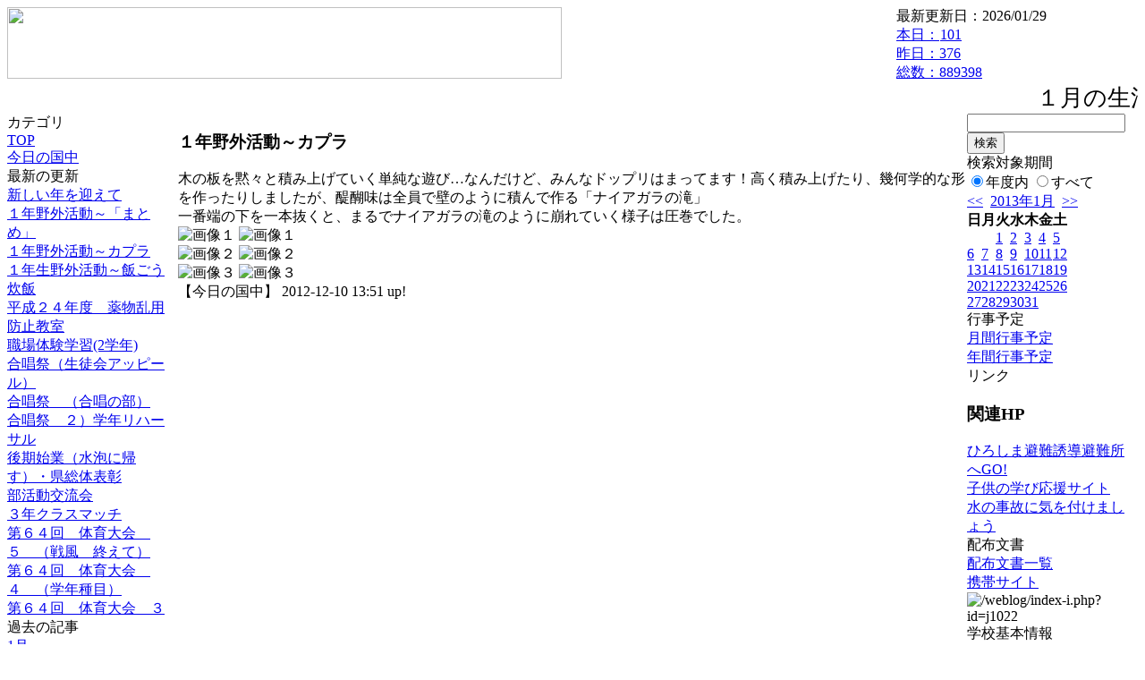

--- FILE ---
content_type: text/html; charset=EUC-JP
request_url: https://cms.edu.city.hiroshima.jp/weblog/index.php?id=j1022&type=1&column_id=10243&category_id=2271&date=20130109
body_size: 19845
content:
<!DOCTYPE html PUBLIC "-//W3C//DTD XHTML 1.0 Transitional//EN" "http://www.w3.org/TR/xhtml1/DTD/xhtml1-transitional.dtd">
<html xmlns="http://www.w3.org/1999/xhtml" xml:lang="ja" lang="ja">

<head>
<meta http-equiv="Content-Type" content="text/html; charset=EUC-JP" />
<meta http-equiv="Content-Style-Type" content="text/css" />
<meta http-equiv="Content-Script-Type" content="text/javascript" />
<link rel="stylesheet" href="/weblog/css/type_073/import.css" type="text/css" />
<title>広島市立国泰寺中学校</title>
<style type="text/css">
#block_title {
    background-image: url("/weblog/data/j1022/title.gif");
    background-repeat: no-repeat;
}
</style>
<link rel="alternate" type="application/rss+xml" title="RSS" href="https://cms.edu.city.hiroshima.jp/weblog/rss2.php?id=j1022" />
<script type="text/javascript">
//<![CDATA[
var ENV={school_id:'j1022'};
//]]>
</script>

<script type="text/javascript">
//<![CDATA[
var writeNewEntryImage;
(function(){
	function getval(name){
		var cs=document.cookie.split(/;\s*/);
		for(var i=0; i<cs.length; i++) {
			var nv=cs[i].split('=');
			if(nv[0]==name)return decodeURIComponent(nv[1]);
		}
		return false;
	}
	function setval(name,val,days){
		var str = name+'='+encodeURIComponent(val) +';path=/;';
		if (days) {
			var d=new Date();
			d.setTime(d.getTime + days*3600*24*1000);
			str += 'expires='+ d.toGMTString() +';';
		}
		document.cookie = str;
	}
	function toInt(s){
		if(!s)return false;
		var n=parseInt(s);
		if(isNaN(n))n=false;
		return n;
	}
	var ftime=toInt(getval('AccessTime')), ltime=toInt(getval('PreAccessTime'));
	var now=new Date();
	now=Math.floor(now.getTime()/1000);
	if(!ftime) {
		if(ltime) ftime=ltime;
		else ftime = now;
		setval('AccessTime', ftime);
	}
	setval('PreAccessTime',now,14);
	writeNewEntryImage = function(pubsec,w,h) {
		if (!pubsec || pubsec>=ftime) {
			var tag = '<img src="/weblog/css/type_073/image/icon_000.gif"';
			if(w) tag += ' width="'+ w +'"';
			if(h) tag += ' height="'+ h +'"';
			tag += ' align="absmiddle"';
			tag += ' alt="新着"';
			tag += ' /> ';
			document.write(tag);
		}
	};
})();
function tglelm(elm, swt) {
	if (typeof elm == "string") elm = document.getElementById(elm);
	var toExpand = elm.style.display != "block";
	elm.style.display = toExpand? "block" : "none";
	if (swt) {
		if (typeof swt == "string") swt = document.getElementById(swt);
		var cn = toExpand? "expand" : "collapse";
		if (tglelm.reClass.test(swt.className)) {
			swt.className = swt.className.replace(tglelm.reClass, cn);
		} else {
			swt.className = swt.className +" "+ cn;
		}
	}
}
tglelm.reClass = /\b(collapse|expand)\b/;

//]]>
</script>

</head>


<body>
<div id="block_whole">


<!-- ■block_header -->
<div id="block_header">
<div id="block_title">
<table width="100%" border="0" cellspacing="0" cellpadding="0" summary="update info">
<tr valign="top">
<td rowspan="2" id="block_headerLeft"><img src="image/space.gif" width="620" height="80" style="border:none;" /></td>
<td id="block_update">最新更新日：2026/01/29</td>
</tr>
<tr valign="bottom">
<td id="block_counter">
<a href="index.php?id=j1022&amp;type=6&amp;date=20130109">
本日：<img src="/weblog/count_up.php?id=j1022" alt="count up" width="1" height="1" style="border:none;" />101
<br />
昨日：376<br />
総数：889398
</a>
</td>
</tr></table>
</div>
</div>
<!-- ■block_header end -->


<!-- ■Block_mess -->
<div id="block_mess"><marquee behavior="scroll" scrolldelay="67" scrollamount="3"><font style="font-size:26px;">１月の生活目標『3分前入室！！１分前着席！！』「時計を見て行動しよう！」「みんなで声をかけあおう！」『８時２０分までに正門を通過しよう！！』</font></marquee>
</div>
<!-- ■Block_mess end -->


<!-- ■block_main -->
<div id="block_main">
<table width="100%" border="0" cellspacing="0" cellpadding="0">
<tr valign="top">


<!-- ●Block_left -->
<td id="block_left">


<!-- カテゴリ -->
<div class="group_sidemenu">
<div class="sidemenu_0">
<div class="menu_title">カテゴリ</div>
<div class="divmenuitem">
  <a class="menu" href="index.php?id=j1022&amp;date=20130109">TOP</a>
</div>
<div class="divmenuitem">
  <a class="menu menu_selected" href="index.php?id=j1022&amp;type=2&amp;date=20130109&amp;category_id=2271">今日の国中</a>
</div>

</div>
</div>


<!-- 最新の更新 -->
<div class="group_sidemenu">
<div class="sidemenu_1">
<div class="menu_title">最新の更新</div>
<div class="divmenuitem">
  <a class="menu" href="/weblog/index.php?id=j1022&amp;type=1&amp;column_id=11669&amp;category_id=2271&amp;date=20130109"><script type="text/javascript">writeNewEntryImage(1357621677,null,null,'absmiddle')</script>新しい年を迎えて</a>
</div>
<div class="divmenuitem">
  <a class="menu" href="/weblog/index.php?id=j1022&amp;type=1&amp;column_id=10246&amp;category_id=2271&amp;date=20130109"><script type="text/javascript">writeNewEntryImage(1355268370,null,null,'absmiddle')</script>１年野外活動～「まとめ」</a>
</div>
<div class="divmenuitem">
  <a class="menu" href="/weblog/index.php?id=j1022&amp;type=1&amp;column_id=10243&amp;category_id=2271&amp;date=20130109"><script type="text/javascript">writeNewEntryImage(1355115118,null,null,'absmiddle')</script>１年野外活動～カプラ</a>
</div>
<div class="divmenuitem">
  <a class="menu" href="/weblog/index.php?id=j1022&amp;type=1&amp;column_id=10241&amp;category_id=2271&amp;date=20130109"><script type="text/javascript">writeNewEntryImage(1354861351,null,null,'absmiddle')</script>１年生野外活動～飯ごう炊飯</a>
</div>
<div class="divmenuitem">
  <a class="menu" href="/weblog/index.php?id=j1022&amp;type=1&amp;column_id=10240&amp;category_id=2271&amp;date=20130109"><script type="text/javascript">writeNewEntryImage(1354860887,null,null,'absmiddle')</script>平成２４年度　薬物乱用防止教室</a>
</div>
<div class="divmenuitem">
  <a class="menu" href="/weblog/index.php?id=j1022&amp;type=1&amp;column_id=9166&amp;category_id=2271&amp;date=20130109"><script type="text/javascript">writeNewEntryImage(1353401858,null,null,'absmiddle')</script>職場体験学習(2学年)</a>
</div>
<div class="divmenuitem">
  <a class="menu" href="/weblog/index.php?id=j1022&amp;type=1&amp;column_id=8884&amp;category_id=2271&amp;date=20130109"><script type="text/javascript">writeNewEntryImage(1353027352,null,null,'absmiddle')</script>合唱祭（生徒会アッピール）</a>
</div>
<div class="divmenuitem">
  <a class="menu" href="/weblog/index.php?id=j1022&amp;type=1&amp;column_id=8881&amp;category_id=2271&amp;date=20130109"><script type="text/javascript">writeNewEntryImage(1353026669,null,null,'absmiddle')</script>合唱祭　（合唱の部）</a>
</div>
<div class="divmenuitem">
  <a class="menu" href="/weblog/index.php?id=j1022&amp;type=1&amp;column_id=7148&amp;category_id=2271&amp;date=20130109"><script type="text/javascript">writeNewEntryImage(1350890117,null,null,'absmiddle')</script>合唱祭　２）学年リハーサル</a>
</div>
<div class="divmenuitem">
  <a class="menu" href="/weblog/index.php?id=j1022&amp;type=1&amp;column_id=6522&amp;category_id=2271&amp;date=20130109"><script type="text/javascript">writeNewEntryImage(1349926374,null,null,'absmiddle')</script>後期始業（水泡に帰す）・県総体表彰</a>
</div>
<div class="divmenuitem">
  <a class="menu" href="/weblog/index.php?id=j1022&amp;type=1&amp;column_id=5279&amp;category_id=2271&amp;date=20130109"><script type="text/javascript">writeNewEntryImage(1347609748,null,null,'absmiddle')</script>部活動交流会</a>
</div>
<div class="divmenuitem">
  <a class="menu" href="/weblog/index.php?id=j1022&amp;type=1&amp;column_id=4223&amp;category_id=2271&amp;date=20130109"><script type="text/javascript">writeNewEntryImage(1344583810,null,null,'absmiddle')</script>３年クラスマッチ</a>
</div>
<div class="divmenuitem">
  <a class="menu" href="/weblog/index.php?id=j1022&amp;type=1&amp;column_id=2392&amp;category_id=2271&amp;date=20130109"><script type="text/javascript">writeNewEntryImage(1340854115,null,null,'absmiddle')</script>第６４回　体育大会　５　（戦風　終えて）</a>
</div>
<div class="divmenuitem">
  <a class="menu" href="/weblog/index.php?id=j1022&amp;type=1&amp;column_id=2391&amp;category_id=2271&amp;date=20130109"><script type="text/javascript">writeNewEntryImage(1340853945,null,null,'absmiddle')</script>第６４回　体育大会　４　（学年種目）</a>
</div>
<div class="divmenuitem">
  <a class="menu" href="/weblog/index.php?id=j1022&amp;type=1&amp;column_id=2390&amp;category_id=2271&amp;date=20130109"><script type="text/javascript">writeNewEntryImage(1340853934,null,null,'absmiddle')</script>第６４回　体育大会　３</a>
</div>

</div>
</div>


<!-- バックナンバー -->
<div class="group_sidemenu">
<div class="sidemenu_1">
<div class="menu_title">過去の記事</div>
<div class="divmenuitem">
  <a class="menu" href="/weblog/index.php?id=j1022&amp;type=2&amp;category_id=2271&amp;date=20130109&amp;optiondate=201301">1月</a>
</div>
<div class="divmenuitem">
  <a class="menu" href="/weblog/index.php?id=j1022&amp;type=2&amp;category_id=2271&amp;date=20130109&amp;optiondate=201212">12月</a>
</div>
<div class="divmenuitem">
  <a class="menu" href="/weblog/index.php?id=j1022&amp;type=2&amp;category_id=2271&amp;date=20130109&amp;optiondate=201211">11月</a>
</div>
<div class="divmenuitem">
  <a class="menu" href="/weblog/index.php?id=j1022&amp;type=2&amp;category_id=2271&amp;date=20130109&amp;optiondate=201210">10月</a>
</div>
<div class="divmenuitem">
  <a class="menu" href="/weblog/index.php?id=j1022&amp;type=2&amp;category_id=2271&amp;date=20130109&amp;optiondate=201209">9月</a>
</div>
<div class="divmenuitem">
  <a class="menu" href="/weblog/index.php?id=j1022&amp;type=2&amp;category_id=2271&amp;date=20130109&amp;optiondate=201208">8月</a>
</div>
<div class="divmenuitem">
  <a class="menu" href="/weblog/index.php?id=j1022&amp;type=2&amp;category_id=2271&amp;date=20130109&amp;optiondate=201206">6月</a>
</div>
<div class="divmenuitem">
  <a class="menu" href="/weblog/index.php?id=j1022">2025年度</a>
</div>
<div class="divmenuitem">
  <a class="menu" href="/weblog/index.php?id=j1022&amp;date=20250331">2024年度</a>
</div>
<div class="divmenuitem">
  <a class="menu" href="/weblog/index.php?id=j1022&amp;date=20240331">2023年度</a>
</div>
<div class="divmenuitem">
  <a class="menu" href="/weblog/index.php?id=j1022&amp;date=20230331">2022年度</a>
</div>
<div class="divmenuitem">
  <a class="menu" href="/weblog/index.php?id=j1022&amp;date=20220331">2021年度</a>
</div>
<div class="divmenuitem">
  <a class="menu" href="/weblog/index.php?id=j1022&amp;date=20210331">2020年度</a>
</div>
<div class="divmenuitem">
  <a class="menu" href="/weblog/index.php?id=j1022&amp;date=20200331">2019年度</a>
</div>
<div class="divmenuitem">
  <a class="menu" href="/weblog/index.php?id=j1022&amp;date=20190331">2018年度</a>
</div>
<div class="divmenuitem">
  <a class="menu" href="/weblog/index.php?id=j1022&amp;date=20180331">2017年度</a>
</div>
<div class="divmenuitem">
  <a class="menu" href="/weblog/index.php?id=j1022&amp;date=20170331">2016年度</a>
</div>
<div class="divmenuitem">
  <a class="menu" href="/weblog/index.php?id=j1022&amp;date=20160331">2015年度</a>
</div>
<div class="divmenuitem">
  <a class="menu" href="/weblog/index.php?id=j1022&amp;date=20150331">2014年度</a>
</div>
<div class="divmenuitem">
  <a class="menu" href="/weblog/index.php?id=j1022&amp;date=20140331">2013年度</a>
</div>
<div class="divmenuitem">
  <a class="menu menu_selected" href="/weblog/index.php?id=j1022&amp;date=20130331">2012年度</a>
</div>

</div>
</div>


</td>


<!-- ●Block_middle -->
<td id="block_middle">

<!-- センターメッセージ -->


<!-- コラムブロック -->
<div class="blog-items">
<div id="column-10243" class="column_group">
<div class="column_header">
<h3><span class="wrap"><script type="text/javascript">writeNewEntryImage(1355115118,36,13);</script>１年野外活動～カプラ</span></h3>
</div>
<div class="column_body clayout-19">
木の板を黙々と積み上げていく単純な遊び…なんだけど、みんなドップリはまってます！高く積み上げたり、幾何学的な形を作ったりしましたが、醍醐味は全員で壁のように積んで作る「ナイアガラの滝」<br />
一番端の下を一本抜くと、まるでナイアガラの滝のように崩れていく様子は圧巻でした。<br style="clear:both;" />
<div class="image_group ig-pos-last"><span class="bimg bimg-first" >
	<img src="/weblog/files/j1022/blog/10243/1/23830.jpg" title="画像１" alt="画像１" width="420" height="589" onmousedown="return false" ondragstart="return false" oncontextmenu="return false" />
	<img class="protect" src="/weblog/image/space.gif" title="画像１" alt="画像１" width="420" height="589" onmousedown="return false" ondragstart="return false" oncontextmenu="return false" />
</span><br />
<span class="bimg bimg-item" >
	<img src="/weblog/files/j1022/blog/10243/2/23831.jpg" title="画像２" alt="画像２" width="420" height="307" onmousedown="return false" ondragstart="return false" oncontextmenu="return false" />
	<img class="protect" src="/weblog/image/space.gif" title="画像２" alt="画像２" width="420" height="307" onmousedown="return false" ondragstart="return false" oncontextmenu="return false" />
</span><br />
<span class="bimg bimg-last" >
	<img src="/weblog/files/j1022/blog/10243/3/23832.jpg" title="画像３" alt="画像３" width="420" height="275" onmousedown="return false" ondragstart="return false" oncontextmenu="return false" />
	<img class="protect" src="/weblog/image/space.gif" title="画像３" alt="画像３" width="420" height="275" onmousedown="return false" ondragstart="return false" oncontextmenu="return false" />
</span></div>

</div>
<div class="column_footer">【今日の国中】 2012-12-10 13:51 up!</div>
</div>

</div>

<!-- コラムブロック end -->


</td>


<!-- ●Block_right -->
<td id="block_right">


<!-- 検索ボックス -->
<div id="group_search">
<form method="get" action="index.php">
<input type="hidden" name="id" value="j1022" />
<input type="hidden" name="type" value="7" />
<input type="hidden" name="date" value="20130109" />
<input type="text" name="search_word" value="" class="search_text" />
<input type="submit" value="検索" class="search_button" />
<div align="left" class="search_text">
検索対象期間<br />
<label><input type="radio" name="search_option" value="0" checked="checked" />年度内</label>
<label><input type="radio" name="search_option" value="1" />すべて</label>
</div>
</form>

</div>


<!-- カレンダー -->
<div class="group_calendar">
<div id="monthly">
<div id="monthly_header">
	<a href="/weblog/index.php?id=j1022&amp;date=20121231"><span class="navi">&lt;&lt;</span></a>
	&nbsp;<a href="/weblog/index.php?id=j1022">2013年1月</a>
	&nbsp;<a href="/weblog/index.php?id=j1022&amp;date=20130209"><span class="navi">&gt;&gt;</span></a>
</div>
<table id="monthly_calendar" summary="ブラウズ日選択カレンダー" border="0" cellpadding="0" cellspacing="0">
	<tr>
		<th><span class="sunday">日</span></th>
		<th>月</th>
		<th>火</th>
		<th>水</th>
		<th>木</th>
		<th>金</th>
		<th><span class="saturday">土</span></th>
	</tr>
	<tr>
		<td>　</td>
		<td>　</td>
		<td><a href="/weblog/index.php?id=j1022&amp;date=20130101">1</a></td>
		<td><a href="/weblog/index.php?id=j1022&amp;date=20130102">2</a></td>
		<td><a href="/weblog/index.php?id=j1022&amp;date=20130103">3</a></td>
		<td><a href="/weblog/index.php?id=j1022&amp;date=20130104">4</a></td>
		<td><a href="/weblog/index.php?id=j1022&amp;date=20130105"><span class="saturday">5</span></a></td>
	</tr>
	<tr>
		<td><a href="/weblog/index.php?id=j1022&amp;date=20130106"><span class="sunday">6</span></a></td>
		<td><a href="/weblog/index.php?id=j1022&amp;date=20130107">7</a></td>
		<td><a href="/weblog/index.php?id=j1022&amp;date=20130108">8</a></td>
		<td><a href="/weblog/index.php?id=j1022&amp;date=20130109"><span class="selected">9</span></a></td>
		<td><a href="/weblog/index.php?id=j1022&amp;date=20130110">10</a></td>
		<td><a href="/weblog/index.php?id=j1022&amp;date=20130111">11</a></td>
		<td><a href="/weblog/index.php?id=j1022&amp;date=20130112"><span class="saturday">12</span></a></td>
	</tr>
	<tr>
		<td><a href="/weblog/index.php?id=j1022&amp;date=20130113"><span class="sunday">13</span></a></td>
		<td><a href="/weblog/index.php?id=j1022&amp;date=20130114">14</a></td>
		<td><a href="/weblog/index.php?id=j1022&amp;date=20130115">15</a></td>
		<td><a href="/weblog/index.php?id=j1022&amp;date=20130116">16</a></td>
		<td><a href="/weblog/index.php?id=j1022&amp;date=20130117">17</a></td>
		<td><a href="/weblog/index.php?id=j1022&amp;date=20130118">18</a></td>
		<td><a href="/weblog/index.php?id=j1022&amp;date=20130119"><span class="saturday">19</span></a></td>
	</tr>
	<tr>
		<td><a href="/weblog/index.php?id=j1022&amp;date=20130120"><span class="sunday">20</span></a></td>
		<td><a href="/weblog/index.php?id=j1022&amp;date=20130121">21</a></td>
		<td><a href="/weblog/index.php?id=j1022&amp;date=20130122">22</a></td>
		<td><a href="/weblog/index.php?id=j1022&amp;date=20130123">23</a></td>
		<td><a href="/weblog/index.php?id=j1022&amp;date=20130124">24</a></td>
		<td><a href="/weblog/index.php?id=j1022&amp;date=20130125">25</a></td>
		<td><a href="/weblog/index.php?id=j1022&amp;date=20130126"><span class="saturday">26</span></a></td>
	</tr>
	<tr>
		<td><a href="/weblog/index.php?id=j1022&amp;date=20130127"><span class="sunday">27</span></a></td>
		<td><a href="/weblog/index.php?id=j1022&amp;date=20130128">28</a></td>
		<td><a href="/weblog/index.php?id=j1022&amp;date=20130129">29</a></td>
		<td><a href="/weblog/index.php?id=j1022&amp;date=20130130">30</a></td>
		<td><a href="/weblog/index.php?id=j1022&amp;date=20130131">31</a></td>
		<td>　</td>
		<td>　</td>
	</tr>
</table>
</div>
</div>



<!-- 週間予定表 -->



<!-- 行事予定 -->
<div class="group_sidemenu">
<div class="sidemenu_2">
<div class="menu_title">行事予定</div>
<div class="divmenuitem">
  <a class="menu" href="index.php?id=j1022&amp;type=3&amp;date=20130109">月間行事予定</a>
</div>


<div class="divmenuitem">
  <a class="menu" href="index.php?id=j1022&amp;type=4&amp;date=20130109">年間行事予定</a>
</div>


</div>
</div>


<!-- リンク -->
<div class="group_sidemenu swa-link">
<div class="sidemenu_4">
<div class="menu_title">リンク</div>
<h3>関連HP</h3>
<div class="divmenuitem">
  <a class="menu" href="https://www.city.hiroshima.lg.jp/site/saigaiinfo/138186.html" target="_blank">ひろしま避難誘導避難所へGO!</a>
</div>
<div class="divmenuitem">
  <a class="menu" href="https://www.mext.go.jp/a_menu/ikusei/gakusyushien/index_00001.htm" target="_blank">子供の学び応援サイト</a>
</div>
<div class="divmenuitem">
  <a class="menu" href="https://www.city.hiroshima.lg.jp/soshiki/158/2669.html" target="_blank">水の事故に気を付けましょう</a>
</div>

</div>
</div>



<!-- 配布文書 -->
<div class="group_sidemenu">
<div class="sidemenu_4">
<div class="menu_title">配布文書</div>
<div class="divmenuitem">
  <a class="menu" href="index.php?id=j1022&amp;type=5&amp;date=20130109">配布文書一覧</a>
</div>



</div>
</div>


<!-- モバイルページ QRコード -->
<div class="group_sidemenu">
<div class="sidemenu_6">
<div class="menu_title"><a href="/weblog/index-i.php?id=j1022" target="_blank">携帯サイト</a></div>
<div class="qrcode"><img alt="/weblog/index-i.php?id=j1022" src="./data/j1022/qrcode.png" border="0" /></div>
</div>
</div>




<!-- 学校基本情報 -->
<div class="group_sidemenu">
<div class="sidemenu_5">
<div class="menu_title">学校基本情報</div>
</div>
</div>

<!-- 学校連絡先 -->
<div id="group_address">
広島市立国泰寺中学校<br />
住所：広島県広島市中区国泰寺町一丁目1-41<br />
TEL：082-241-8108<br />
</div>
</div>


</td>
</tr></table>
</div>
<!-- ■block_main end -->


<!-- ■block_footer -->
<div id="block_footer">Since 2011/12&nbsp;&copy;HIROSHIMA City All Rights Reserved.</div>
<!-- ■block_footer end -->


</div>
</body>
</html>